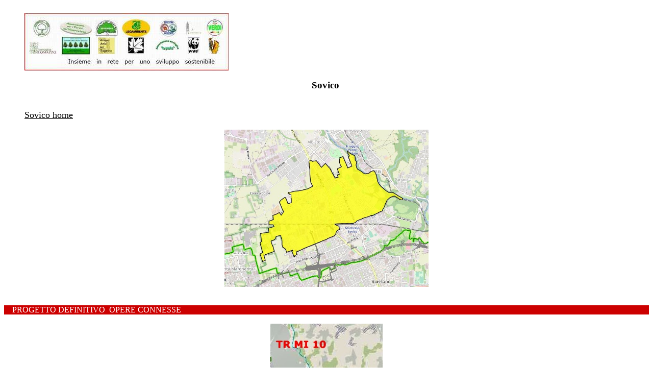

--- FILE ---
content_type: text/html
request_url: http://alternativaverde.it/rete/sovico/Sovicoopereconnesse.html
body_size: 8696
content:
<!DOCTYPE html PUBLIC "-//W3C//DTD HTML 4.01 Transitional//EN">
<html lang="it"><head>



 
  
  
  
  <meta content="text/html; charset=ISO-8859-1" http-equiv="content-type">



  
 
  
  
  
  
  
  
  <title>INSIEME IN RETE PER UNO SVILUPPO SOSTENIBILE Sovico</title><meta content="REDAZIONE" name="author">



 
  
  
  
  <meta content="INSIEME IN RETE PER UNO SVILUPPO SOSTENIBILE" name="description"></head>
<body style="color: rgb(0, 0, 0); background-color: rgb(255, 255, 255);" alink="#000099" link="#000000" vlink="#990000">



<big>
</big><big> </big>
<table style="text-align: left; width: 100%;" border="0" cellpadding="0" cellspacing="0">



 <tbody>



 <tr>




      



 <td style="font-family: Verdana;">&nbsp; <br>



 </td>



 </tr>



 
 <tr>



      <td>
      
      
      
      <div style="margin-left: 40px; text-align: left;"><img style="width: 400px; height: 112px;" alt="" src="../imrete/logorete3p.JPG"></div>



      </td>



    </tr>



    <tr>



      <td>&nbsp; </td>



    </tr>



    <tr style="font-family: Comic Sans MS;">



 <td style="text-align: center;"> 
      
      
      
      <h3>Sovico&nbsp;</h3>




      </td>



 </tr>



 <tr><td>&nbsp; </td></tr><tr><td></td></tr><tr><td><div style="margin-left: 40px;"><font><a href="Sovico.html"><font style="font-family: Verdana;" size="+1">Sovico home</font></a></font></div></td></tr><tr><td></td></tr><tr><td>&nbsp; </td></tr><tr align="center"><td><img style="width: 400px; height: 308px;" alt="" src="Sovico%20connesse/Sovico%20e%20pedemontana.jpg"></td></tr><tr>



      <td>&nbsp; </td>



    </tr>



  <tr>




      <td>&nbsp; &nbsp; &nbsp; &nbsp;</td>



 </tr>



 <tr style="font-family: Verdana;">



 <td style="background-color: rgb(204, 0, 0);">&nbsp;
&nbsp;&nbsp;<span style="color: rgb(255, 255, 255);">PROGETTO
DEFINITIVO &nbsp;OPERE CONNESSE</span> </td>



 </tr>




    <tr style="font-family: Verdana;">



 <td>&nbsp;
&nbsp;</td>



 </tr>



 <tr style="font-family: Verdana;">



      <td>
      
      
      
      <table style="text-align: left; width: 100%; height: 100%;" border="0" cellpadding="0" cellspacing="0">



 <tbody>



 <tr>



            <td style="text-align: center;" colspan="2" rowspan="1"><img style="width: 220px; height: 332px;" alt="" src="../macherio/opera%20connessa%20trmi10/TRMI10LOGO.jpg"></td>



            



          </tr>



          <tr>



            <td>&nbsp; &nbsp; </td>



            <td></td>



            



          </tr>



          <tr>



            <td>
            
            
            
            <div style="margin-left: 40px;"><small><span style="font-family: Verdana;">Opere connesse:<br>



            <br style="font-family: Verdana;">



            </span><span style="font-family: Verdana;">- TRMI10: la viabilit&agrave; si sviluppa sia a nord che a sud dello svincolo di Macherio, interessando</span><br style="font-family: Verdana;">



            <span style="font-family: Verdana;">rispettivamente gli ambiti comunali di<a href="../macherio/macherioOPERECONNESSE.html"> </a>Macherio, Sovico, Biassono, Vedano al Lambro, Lissone, per</span><br style="font-family: Verdana;">



            <span style="font-family: Verdana;">una lunghezza totale di 4781 m.</span></small></div>



            </td>



            <td></td>



            



          </tr>



          <tr><td>&nbsp; &nbsp; </td><td></td></tr><tr>



            <td style="text-align: center;">&nbsp; &nbsp;<a href="ocTRM10.jpg"><img style="border: 2px solid ; width: 206px; height: 600px;" alt="" src="ocTRM10p.JPG"></a></td>



            <td></td>



            



          </tr>



          <tr>

            <td>&nbsp; </td>

            <td></td>

            

          </tr>

          <tr>



            <td><small>
            
            </small>
            
            <div style="margin-left: 40px;"><small>TR MI 10 (che collega lo svincolo di Macherio con la viabilit&agrave; locale)</small></div>

            <small>

            </small></td>



            <td>&nbsp; &nbsp;</td>



            



          </tr>



          <tr>



            <td style="text-align: justify;">&nbsp; &nbsp; &nbsp; &nbsp;</td>



            <td></td>



            



          </tr>



      <tr>



            <td style="text-align: justify;">
            
            
            
            <div style="margin-left: 40px;"><a href="../macherio/opera%20connessa%20trmi10/occ01.jpg"><img style="border: 2px solid ; width: 399px; height: 373px;" alt="" src="../macherio/opera%20connessa%20trmi10/occ01p.jpg"></a></div>



            </td>



            <td></td>



            



          </tr>



          <tr>



            <td style="text-align: justify;">&nbsp; &nbsp; &nbsp; </td>



            <td></td>



            



          </tr>



          <tr>



            <td style="text-align: justify;">
            
            
            
            <div style="margin-left: 40px;"><font><a href="../macherio/oc2000b201.pdf"><font size="-1">OPERA CONNESSA TAV. C 01</font></a></font></div>



            </td>



            <td></td>



            



          </tr>



          <tr><td>&nbsp; &nbsp;</td><td></td></tr><tr><td style="background-color: rgb(255, 0, 0);">&nbsp;</td><td></td></tr><tr><td>&nbsp; </td><td></td></tr><tr><td></td><td></td></tr><tr><td><table style="text-align: left; margin-left: auto; margin-right: auto;"><tbody><tr style="color: rgb(0, 0, 102);" align="center"><td></td><td colspan="2" rowspan="1"><small>Come verra' distrutto quel poco di verde che rimane, nel dettaglio</small></td></tr><tr><td></td><td>&nbsp; </td><td></td></tr><tr><td></td><td style="text-align: center;"><a href="../lissone/opere%20connesse%20lissone/aree%20distrutte%20trm%2010%2000%20b.jpg"><img style="border: 2px solid ; width: 200px; height: 194px;" alt="" src="../lissone/opere%20connesse%20lissone/aree%20distrutte%20trm%2010%2000%20bp.JPG"></a></td><td></td></tr><tr><td></td><td>&nbsp; </td><td></td></tr><tr><td></td><td style="text-align: center;"><a href="../lissone/opere%20connesse%20lissone/aree%20distrutte%20trm%2010%2000%20a.jpg"><img style="border: 2px solid ; width: 200px; height: 208px;" alt="" src="../lissone/opere%20connesse%20lissone/aree%20distrutte%20trm%2010%2000%20ap.JPG"></a></td><td></td></tr><tr><td></td><td>&nbsp; </td><td></td></tr><tr><td></td><td style="text-align: center;"> <a href="../lissone/opere%20connesse%20lissone/aree%20distrutte%20trm%2010%2001.jpg"><img style="border: 2px solid ; width: 200px; height: 146px;" alt="" src="../lissone/opere%20connesse%20lissone/aree%20distrutte%20trm%2010%2001p.JPG"></a></td><td></td></tr><tr><td></td><td>&nbsp; </td><td></td></tr><tr><td></td><td style="text-align: center;"><a href="../lissone/opere%20connesse%20lissone/aree%20distrutte%20trm%2010%2004.jpg"><img style="border: 2px solid ; width: 200px; height: 192px;" alt="" src="../lissone/opere%20connesse%20lissone/aree%20distrutte%20trm%2010%2004p.JPG"></a></td><td></td></tr><tr><td></td><td>&nbsp; </td><td></td></tr><tr><td></td><td style="text-align: center;"><a href="../lissone/opere%20connesse%20lissone/aree%20distrutte%20trm%2010%2003.jpg"><img style="border: 2px solid ; width: 200px; height: 197px;" alt="" src="../lissone/opere%20connesse%20lissone/aree%20distrutte%20trm%2010%2003p.JPG"></a></td><td></td></tr><tr><td></td><td>&nbsp;&nbsp;</td><td></td></tr><tr><td></td><td style="text-align: center;"><a href="../lissone/opere%20connesse%20lissone/aree%20distrutte%20trm%2010%2002.jpg"><img style="border: 2px solid ; width: 200px; height: 197px;" alt="" src="../lissone/opere%20connesse%20lissone/aree%20distrutte%20trm%2010%2002p.JPG"></a></td><td></td></tr><tr><td></td><td>&nbsp; &nbsp;&nbsp;</td><td></td></tr></tbody></table></td><td></td></tr><tr><td></td><td></td></tr><tr>



            <td>&nbsp; &nbsp; &nbsp; </td>



            <td></td>



            



          </tr>



          

        
        
        
        </tbody> 
      
      
      
      </table>



      </td>



    </tr>



 <tr style="font-weight: bold; color: rgb(0, 102, 0);" align="right">




      <td></td>



 </tr>



 <tr style="font-family: Verdana;">




      <td style="background-color: rgb(204, 0, 0);">&nbsp;
&nbsp; &nbsp; </td>



 </tr>



 <tr>



      <td><div style="margin-left: 40px;">&nbsp;<font><a href="Sovico.html"><font style="font-family: Verdana;" size="+1">Sovico home</font></a></font></div> </td>



    </tr>



    



    



 <tr style="font-family: Verdana;">



 <td><br>



      </td>



 </tr>



 



  
  
  
  </tbody>
</table>



<br>




</body></html>